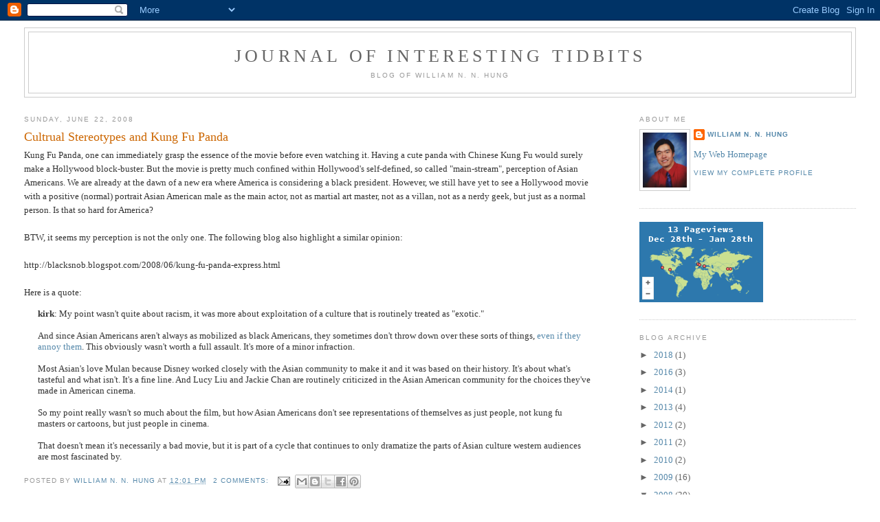

--- FILE ---
content_type: text/html; charset=utf-8
request_url: https://www.google.com/recaptcha/api2/aframe
body_size: 268
content:
<!DOCTYPE HTML><html><head><meta http-equiv="content-type" content="text/html; charset=UTF-8"></head><body><script nonce="IWFtaODGQ1V9CtWFaOlN7A">/** Anti-fraud and anti-abuse applications only. See google.com/recaptcha */ try{var clients={'sodar':'https://pagead2.googlesyndication.com/pagead/sodar?'};window.addEventListener("message",function(a){try{if(a.source===window.parent){var b=JSON.parse(a.data);var c=clients[b['id']];if(c){var d=document.createElement('img');d.src=c+b['params']+'&rc='+(localStorage.getItem("rc::a")?sessionStorage.getItem("rc::b"):"");window.document.body.appendChild(d);sessionStorage.setItem("rc::e",parseInt(sessionStorage.getItem("rc::e")||0)+1);localStorage.setItem("rc::h",'1769631858478');}}}catch(b){}});window.parent.postMessage("_grecaptcha_ready", "*");}catch(b){}</script></body></html>

--- FILE ---
content_type: text/javascript; charset=UTF-8
request_url: https://wnnhung.blogspot.com/2008/06/?action=getFeed&widgetId=Feed3&widgetType=Feed&responseType=js&xssi_token=AOuZoY6TwgX94Mp7yRdEOn8m2sxYQ_HQGg%3A1769631856222
body_size: 197
content:
try {
_WidgetManager._HandleControllerResult('Feed3', 'getFeed',{'status': 'ok', 'feed': {'entries': [{'title': 'Qualcomm Battles 5G \x27Misconceptions\x27', 'link': 'https://www.eetimes.com/document.asp?doc_id\x3d1335344', 'publishedDate': '2019-12-03T21:00:00.000-08:00', 'author': 'Junko Yoshida'}, {'title': 'Battery Monitoring for Recycling of Lithium-Ion Batteries', 'link': 'https://www.eetimes.com/document.asp?doc_id\x3d1335342', 'publishedDate': '2019-12-03T21:00:00.000-08:00', 'author': 'Maurizio Di Paolo Emilio'}, {'title': 'Carbon Nanotube FETs Exceed 100GHz for RF Applications', 'link': 'https://www.eetimes.com/document.asp?doc_id\x3d1335322', 'publishedDate': '2019-11-24T21:00:00.000-08:00', 'author': 'Nitin Dahad'}, {'title': 'New SiC Substrates Boost Power Devices', 'link': 'https://www.eetimes.com/document.asp?doc_id\x3d1335323', 'publishedDate': '2019-11-24T21:00:00.000-08:00', 'author': 'Maurizio Di Paolo Emilio'}, {'title': 'Facing the Privacy Conundrum in Public Databases', 'link': 'https://www.eetimes.com/document.asp?doc_id\x3d1335272', 'publishedDate': '2019-11-17T21:00:00.000-08:00', 'author': ''}], 'title': 'EETimes:'}});
} catch (e) {
  if (typeof log != 'undefined') {
    log('HandleControllerResult failed: ' + e);
  }
}
